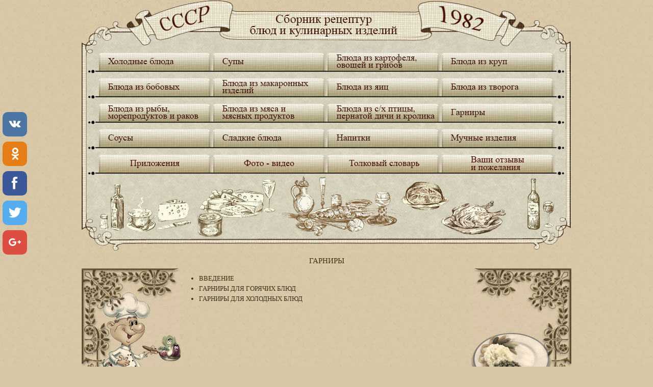

--- FILE ---
content_type: text/html; charset=
request_url: https://interdoka.ru/kulinaria/1982/12_bluda_garniri/index.html
body_size: 4690
content:
<!DOCTYPE HTML>
<html lang="ru">
<head>
<script async src="https://www.googletagmanager.com/gtag/js?id=UA-164330185-4"></script>
<script>window.dataLayer = window.dataLayer || []; function gtag(){dataLayer.push(arguments);} gtag('js', new Date()); gtag('config', 'UA-164330185-4');</script>
<meta http-equiv="Content-Type" content="text/html;charset=UTF-8">
<meta charset="utf-8">
<title>Гарниры</title>
<meta name="keywords" content="гарниры, гарнир">
<meta name="publisher-url" content="http://interdoka.ru/kulinaria/1982/12_bluda_garniri/index.html">
<meta name="description" content="Гарниры готовят из овощей, круп, бобовых, морепродуктов, реже — фруктов, грибов. Также бывают сложные составные гарниры...">
<meta name="copyright" content="Гарниры">
<meta name="author" content="interdoka">
<meta content="true" name="HandheldFriendly">
<meta content="width" name="MobileOptimized">
<meta content="yes" name="apple-mobile-web-app-capable">
<meta http-equiv="X-UA-Compatible" content="IE=edge">
<meta name="viewport" content="width=device-width, initial-scale=1">
<meta name="apple-mobile-web-app-title" content="interdoka">
<meta name="MobileOptimized" content="320">
<meta name="HandheldFriendly" content="true">
<meta name="robots" content="index,all">
<link rel="icon" href="/favicon.ico" type="image/x-icon">
<link rel="shortcut icon" href="/favicon.ico" type="image/x-icon">
<style>* {margin:0; padding:0;} body {background: #d7c7a6 url('/kulinaria/1982/images/obshie/fon.jpg')  no-repeat scroll center top; color: #cec4a2; font: 62.5%/1.8em Helvetica, Arial, sans-serif; color: #cec4a2; min-width: 960px;} #container-site { margin: 0 auto; width:960px; height:100%; font: normal normal normal 10pt/16pt Times New Roman; color: #3a1a02; } #container-2014 { height: 492px; width:960px; position: relative; top: 0px;} #title_logo { background: url('/kulinaria/1982/images/obshie/title_logo.jpg') no-repeat 0 0; display: block; height: 492px; left: 0px; overflow: hidden; position: absolute; text-indent: -9999px; top: 0px; width: 960px; } #form { name:aspnetForm; method:post; action:sbornik_1982.html; } #container-topnav { float:right; margin: 0; padding:0; width:960px; height:47px; margin:132px -34px 0 5px; } #form { name:aspnetForm; method:post; action:andersen.html; } #container-topnav ul { width:960px; height:47px; margin: -40px 0px 0px 0px; padding:0; clear:both; } #container-topnav li { float:left; list-style-type:none; margin: 0; padding:0; } #container-topnav a { display:block; height:50px; background-position: 0 -47px; background-repeat:no-repeat; background-color: Transparent;} #container-topnav a:hover, #container-topnav .active { background-position: 0 0; } #container-topnav a.our-holod { background-image: url("/kulinaria/1982/images/obshie/our_holod.png"); width:224px; } #container-topnav a.our-supi { background-image: url("/kulinaria/1982/images/obshie/our_supi.png"); width:224px; } #container-topnav a.our-kartofel { background-image: url("/kulinaria/1982/images/obshie/our_kartofel.png"); width:224px; } #container-topnav a.our-krupi { background-image: url("/kulinaria/1982/images/obshie/our_krupi.png"); width:222px; } #container-topnava { float:right; margin: 0; padding:0; width:960px; height:47px; margin:132px -34px 0 5px; } #form { name:aspnetForm; method:post; action:andersen.html; } #container-topnava ul { width:960px; height:47px; margin: -169px 0px 0px 0px; padding:0; clear:both; } #container-topnava li { float:left; list-style-type:none; margin: 0; padding:0; } #container-topnava a { display:block; height:50px; background-position: 0 -47px; background-repeat:no-repeat; background-color: Transparent;} #container-topnava a:hover, #container-topnav .active { background-position: 0 0; } #container-topnava a.our-bobovie { background-image: url("/kulinaria/1982/images/obshie/our_bobovie.png"); width:224px; } #container-topnava a.our-makaroni { background-image: url("/kulinaria/1982/images/obshie/our_makaroni.png"); width:224px; } #container-topnava a.our-jaca { background-image: url("/kulinaria/1982/images/obshie/our_jaca.png"); width:224px; } #container-topnava a.our-tvorog { background-image: url("/kulinaria/1982/images/obshie/our_tvorog.png"); width:222px; } #container-topnavb { float:right; margin: 0; padding:0; width:960px; height:47px; margin:132px -34px 0 5px; } #form { name:aspnetForm; method:post; action:andersen.html; } #container-topnavb ul { width:960px; height:47px; margin: -298px 0px 0px 0px; padding:0; clear:both; } #container-topnavb li { float:left; list-style-type:none; margin: 0; padding:0; } #container-topnavb a { display:block; height:50px; background-position: 0 -47px; background-repeat:no-repeat; background-color: Transparent;} #container-topnavb a:hover, #container-topnav .active { background-position: 0 0; } #container-topnavb a.our-riba { background-image: url("/kulinaria/1982/images/obshie/our_riba.png"); width:224px; } #container-topnavb a.our-miaso { background-image: url("/kulinaria/1982/images/obshie/our_miaso.png"); width:224px; } #container-topnavb a.our-ptica{ background-image: url("/kulinaria/1982/images/obshie/our_ptica.png"); width:224px; } #container-topnavb a.our-garniri{ background-image: url("/kulinaria/1982/images/obshie/our_garniri.png"); width:222px; } #container-topnavc { float:right; margin: 0; padding:0; width:960px; height:47px; margin:132px -34px 0 5px; } #form { name:aspnetForm; method:post; action:andersen.html; } #container-topnavc ul { width:960px; height:47px; margin: -427px 0px 0px 0px; padding:0; clear:both; } #container-topnavc li { float:left; list-style-type:none; margin: 0; padding:0; } #container-topnavc a { display:block; height:50px; background-position: 0 -47px; background-repeat:no-repeat; background-color: Transparent;} #container-topnavc a:hover, #container-topnav .active { background-position: 0 0; } #container-topnavc a.our-sousi { background-image: url("/kulinaria/1982/images/obshie/our_sousi.png"); width:224px; } #container-topnavc a.our-sladkie { background-image: url("/kulinaria/1982/images/obshie/our_sladkie.png"); width:224px; } #container-topnavc a.our-napitki { background-image: url("/kulinaria/1982/images/obshie/our_napitki.png"); width:224px; } #container-topnavc a.our-muchnie{ background-image: url("/kulinaria/1982/images/obshie/our_muchnie.png"); width:222px; } #container-topnavd { float:right; margin: 0; padding:0; width:960px; height:47px; margin:132px -34px 0 5px; } #form { name:aspnetForm; method:post; action:andersen.html; } #container-topnavd ul { width:960px; height:47px; margin: -556px 0px 0px 0px; padding:0; clear:both; } #container-topnavd li { float:left; list-style-type:none; margin: 0; padding:0; } #container-topnavd a { display:block; height:50px; background-position: 0 -47px; background-repeat:no-repeat; background-color: Transparent;} #container-topnavd a:hover, #container-topnav .active { background-position: 0 0; } #container-topnavd a.our_prilojenia{ background-image: url("/kulinaria/1982/images/obshie/our_prilojenia.png"); width:224px; } #container-topnavd a.our_foto_video{ background-image: url("/kulinaria/1982/images/obshie/our_foto_video.png"); width:224px; } #container-topnavd a.our_tolkoviy_slovar { background-image: url("/kulinaria/1982/images/obshie/our_tolkoviy_slovar.png"); width:224px; } #container-topnavd a.our_pojertvovania{ background-image: url("/kulinaria/1982/images/obshie/our_pojertvovania.png"); width:222px; }#container-title {margin: 170px auto; width:960px; height:100%; position: absolute;} #container-title .copyrigh h1{font: normal normal normal 15px/20px Times, Arial, Helvetica, Sans-serif; color: #3c341b; text-align: center; padding: 0px 0 5px 0;} #container-title .copyright ul{ font: normal normal normal 13px/20px Times, Arial, Helvetica, Sans-serif; color: #3c341b; text-align: left; margin-top: 10px;} #container-title .copyright li{ font: normal normal normal 13px/20px Times, Arial, Helvetica, Sans-serif; color: #3c341b; text-align: left; margin-left: 30px;} #container-title .copyright a { color: #3c341b; text-decoration: none;} #container-title .copyright a:hover { color: #8b3a3a; text-decoration: underline; } .layout { width: 960px; margin: 0 auto; position: relative; } .nav, .content, .sidebar { position: absolute; } .nav { width: 200px; } .content { overflow: auto; height: 308px; width: 560px; left: 200px; scrollbar-track-color: #ae9f76; scrollbar-base-color: #746029; verflow-x: hidden;} .sidebar { width: 200px; right: 0; } #container-log{margin:320px auto;width:960px;height:7px;font:normal normal normal 10pt/16pt Times New Roman;color:#3a1a02;position:absolute;} #title_log{background:url('/kulinaria/1982/images/obshie/title_logo.png') no-repeat 0 0;display:block;height:7px;left:0px;overflow:hidden;position:absolute;text-indent:-9999px;top:0px;width:960px;} #container-logost{margin:10px auto; width:960px;height:7px;font:normal normal normal 10pt/16pt Times New Roman;color:#3a1a02;position:absolute;} #title_logost{background:url('/kulinaria/1982/images/obshie/title_logo.png') no-repeat 0 0;display:block;height:7px;left:0px;overflow:hidden;position:absolute;text-indent:-9999px;top:0px;width:960px;} #container-footer{margin:24px auto;width:960px;height:100%;position: absolute;} #container-footer .copyrights{font:normal normal normal 16px/20px Times, Arial, Helvetica, Sans-serif;color:#3c341b; text-align:center;} #container-footer .copyrights p{font:normal normal normal 16px/20px Times, Arial, Helvetica, Sans-serif;color:#3c341b;} #container-footer .copyrights a{color:#3c341b;text-decoration:none;} #container-footer .copyrights a:hover{color:#8b3a3a;text-decoration:underline;} .hideme {position: absolute; left : -1000px;} #container-reklama {/*! margin: -152px auto; height: 130px; width:840px; position: relative; left: 0px;*/ margin-bottom: -160px; } #title-reklama {no-repeat 0 0; display: block; height: 130px; overflow: hidden; position: relative; text-align: center; top: 0px; width: 840px;}</style>
<script async src="//pagead2.googlesyndication.com/pagead/js/adsbygoogle.js"></script> <script> (adsbygoogle = window.adsbygoogle || []).push({ google_ad_client: "ca-pub-7521645420900738", enable_page_level_ads: true }); </script>
<link rel="stylesheet" href="/style/st.css">


<script src="/adaptive_images.php"></script>
<script>pfr();</script>
<link rel="canonical" href="/kulinaria/1982/12_bluda_garniri/"/>
<script src="https://cdnjs.cloudflare.com/ajax/libs/jquery/3.4.1/jquery.min.js"></script>
</head>
<body id="kontent">
<div id="container-site">
<!-- Y-a-960-90 -->
<!-- AdMark --><!-- /AdMark -->
<!-- /Y-a-960-90 --><div id="aspnetForm">
<div id="container-2014"><div id="title_logo">
<div id="container-topnav"><ul>
<li><a title="Холодные блюда" class="our-holod" href="/kulinaria/1982/1_holodnie_bluda/index.html"></a></li>
<li><a title="Супы" class="our-supi" href="/kulinaria/1982/2_supi/index.html"></a></li>
<li><a title="Картофель и овощи" class="our-kartofel" href="/kulinaria/1982/3_bluda_katof_ovosh_gribi/index.html"></a></li>
<li><a title="Изделия из круп" class="our-krupi" href="/kulinaria/1982/4_bluda_ktupi/index.html"></a></li>
</ul></div> <div id="container-topnava"><ul>
<li><a title="Из бобовые" class="our-bobovie" href="/kulinaria/1982/5_bluda_bobi/index.html"></a></li>
<li><a title="Макаронные изделия" class="our-makaroni" href="/kulinaria/1982/6_bluda_makaroni/index.html"></a></li>
<li><a title="Блюда из яиц" class="our-jaca" href="/kulinaria/1982/7_bluda_yaca/index.html"></a></li>
<li><a title="Блюда из творога" class="our-tvorog" href="/kulinaria/1982/8_bluda_tvorog/index.html"></a></li>
</ul></div> <div id="container-topnavb"><ul>
<li><a title="Блюда из рыбы" class="our-riba" href="/kulinaria/1982/9_bluda_riba/index.html"></a></li>
<li><a title="Блюда из мяса" class="our-miaso" href="/kulinaria/1982/10_bluda_miaso/index.html"></a></li>
<li><a title="Из прицы, дичи, кролика" class="our-ptica" href="/kulinaria/1982/11_bluda_ptica/index.html"></a></li>
<li><a title="Гарниры" class="our-garniri" href="/kulinaria/1982/12_bluda_garniri/index.html"></a></li>
</ul></div>
<div id="container-topnavc"><ul>
<li><a title="Соусы" class="our-sousi" href="/kulinaria/1982/13_sousi/index.html"></a></li>
<li><a title="Сладкие блюда" class="our-sladkie" href="/kulinaria/1982/14_sladkie_bluda/index.html"></a></li>
<li><a title="Напитки" class="our-napitki" href="/kulinaria/1982/15_napitki/index.html"></a></li>
<li><a title="Мучные изделия" class="our-muchnie" href="/kulinaria/1982/16_muchnie/index.html"></a></li>
</ul></div>
<div id="container-topnavd"><ul>
<li><a title="Приложения" class="our_prilojenia" href="/kulinaria/1982/21_prilojenia/index.html"></a></li>
<li><a title="Фото, видео" class="our_foto_video" href="/kulinaria/1982/22_foto_video/index.html"></a></li>
<li><a title="Толковый словарь" class="our_tolkoviy_slovar" href="/kulinaria/1982/23_tolkoviy_slovar/index.html"></a></li>
<li><a title="Пожертвования" class="our_pojertvovania" href="/kulinaria/koshelki/yandex/yandex.html" rel="external"></a></li>
</ul></div>
</div></div>
<div id="sidebar-fix"><script src="//poz.avotematika.ru/channel/31"></script></div><div id="container-reklama"><div id="title_reklama">
<script src="//poz.avotematika.ru/channel/32"></script>
<!-- Аdsens.840х130 -->
<!-- AdMark --><!-- /AdMark --><script>

</script><!-- /Аdsens.840х130 -->
</div></div>
<div id="container-title">
<div class="copyrigh">			 	
    <header><meta http-equiv="Content-Type" content="text/html;charset=UTF-8">
<h1>ГАРНИРЫ</h1></header>
</div> 	 
<div class="layout">
<div class="nav"> 	
    <img src="/kulinaria/1982/style/images/garniri.jpg" alt="гарниры" width="200" height="308">
</div> 
<div class="content"><div class="copyright">
    <ul>
<li><a href="vvedenie.html">ВВЕДЕНИЕ</a></li>    
	<li><a href="1_goriachie/index.html">ГАРНИРЫ ДЛЯ ГОРЯЧИХ БЛЮД</a></li>        
	<li><a href="2_holodnie/index.html">ГАРНИРЫ ДЛЯ ХОЛОДНЫХ БЛЮД</a></li>
</ul>
</div></div> 
<div class="sidebar"> 	
    <img src="/kulinaria/1982/style/images/garniris.jpg" alt="гарниры для блюд" width="200" height="308">
</div> 
<div id="container-log">
<div id="title_log"> 	
    <h5>Гарниры</h5>
</div>
<div>
<br><!-- РСЯ.Адаптивный4 --><!-- AdMark --><!-- /AdMark --><!-- /РСЯ.Адаптивный4 -->
</div>	
<div id="after-content"><script src="//poz.avotematika.ru/channel/33"></script></div>
<div id="container-logost"><div id="title_logost"> 	
    <h6>Гарниры</h6>
</div></div>
<div id="container-footer"><div class="copyrights"> 	
    <p>♛ <a href="/index1.html" title="interdoka.ru">interdoka.ru</a> © <a href="/kulinaria/1982/index.html" title="в сборник">в сборник</a> ✉ <a href="mailto:interdokaru@mail.ru">interdokaru@mail.ru</a></p>
</div></div>
</div>
</div>
</div>
</div>
</div>
<div class="hideme">﻿ 
<noscript><div></div></noscript>
<!-- Google analytics -->
<!-- Google AdSense -->
<!-- LiveInternet counter -->
<script src="/script.js"></script>
</div>
<!--LiveInternet counter--><script type="text/javascript">
document.write("<a href='//www.liveinternet.ru/click;frank1' "+
"target=_blank><img src='//counter.yadro.ru/hit;frank1?t44.6;r"+
escape(document.referrer)+((typeof(screen)=="undefined")?"":
";s"+screen.width+"*"+screen.height+"*"+(screen.colorDepth?
screen.colorDepth:screen.pixelDepth))+";u"+escape(document.URL)+
";h"+escape(document.title.substring(0,150))+";"+Math.random()+
"' alt='' title='LiveInternet' "+
"border='0' width='31' height='31'><\/a>")
</script><!--/LiveInternet-->
<!-- SharingButtons -->
<!-- uSocial -->
<script async src="https://usocial.pro/usocial/usocial.js?v=6.1.4" data-script="usocial" charset="utf-8"></script>
<div class="uSocial-Share" data-pid="823ad3d180fca3ad2a3d3906ce8979fc" data-type="share" data-options="round-rect,style1,default,left,slide-down,size48,eachCounter0,counter0" data-social="vk,ok,fb,twi,gPlus" data-mobile="vi,wa,sms"></div>
<!-- /uSocial -->
<!-- /SharingButtons -->
<div class="mlnk">
</div>

</body>
</html>


--- FILE ---
content_type: text/html; charset=UTF-8
request_url: https://poz.avotematika.ru/channel/32
body_size: 400
content:
document.write("<!-- Yandex.RTB R-A-521424-2 -->\n<div id=\"yandex_rtb_R-A-521424-2\"></div>\n<script type=\"text/javascript\">\n    (function(w, d, n, s, t) {\n        w[n] = w[n] || [];\n        w[n].push(function() {\n            Ya.Context.AdvManager.render({\n                blockId: \"R-A-521424-2\",\n                renderTo: \"yandex_rtb_R-A-521424-2\",\n                async: true\n            });\n        });\n        t = d.getElementsByTagName(\"script\")[0];\n        s = d.createElement(\"script\");\n        s.type = \"text/javascript\";\n        s.src = \"//an.yandex.ru/system/context.js\";\n        s.async = true;\n        t.parentNode.insertBefore(s, t);\n    })(this, this.document, \"yandexContextAsyncCallbacks\");\n</scr"+"ipt>");

--- FILE ---
content_type: text/html; charset=
request_url: https://interdoka.ru/custom_styles.php
body_size: 274
content:
<script async src="https://pagead2.googlesyndication.com/pagead/js/adsbygoogle.js"></script><!-- interdoka_midtxt --><ins class="adsbygoogle"     style="display:block"     data-ad-client="ca-pub-7521645420900738"     data-ad-slot="3442099874"     data-ad-format="auto"     data-full-width-responsive="true"></ins><script>     (adsbygoogle = window.adsbygoogle || []).push({});</script>

--- FILE ---
content_type: text/html; charset=utf-8
request_url: https://www.google.com/recaptcha/api2/aframe
body_size: 266
content:
<!DOCTYPE HTML><html><head><meta http-equiv="content-type" content="text/html; charset=UTF-8"></head><body><script nonce="oamb-XsuveZZ_7LLZ5I38g">/** Anti-fraud and anti-abuse applications only. See google.com/recaptcha */ try{var clients={'sodar':'https://pagead2.googlesyndication.com/pagead/sodar?'};window.addEventListener("message",function(a){try{if(a.source===window.parent){var b=JSON.parse(a.data);var c=clients[b['id']];if(c){var d=document.createElement('img');d.src=c+b['params']+'&rc='+(localStorage.getItem("rc::a")?sessionStorage.getItem("rc::b"):"");window.document.body.appendChild(d);sessionStorage.setItem("rc::e",parseInt(sessionStorage.getItem("rc::e")||0)+1);localStorage.setItem("rc::h",'1768518990066');}}}catch(b){}});window.parent.postMessage("_grecaptcha_ready", "*");}catch(b){}</script></body></html>